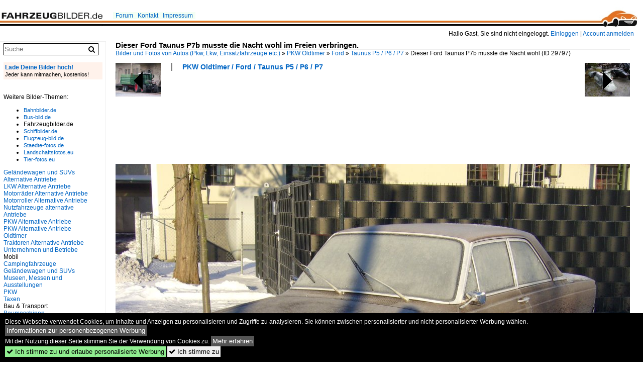

--- FILE ---
content_type: text/html; charset=iso-8859-15
request_url: https://www.fahrzeugbilder.de/bild/pkw-oldtimer~ford~taunus-p5-p6-p7/29797/dieser-ford-taunus-p7b-musste-die.html
body_size: 9201
content:
<!DOCTYPE html>
<html>
<head>
<link rel="stylesheet" href="//www.bahnbilder.de/css/temp/9129a76cf485747081ab759381a3f5f7.css" />
<link rel="stylesheet" href="/css/bahnbilder.css" />
<title>Dieser Ford Taunus P7b musste die Nacht wohl im Freien verbringen - Fahrzeugbilder.de</title>
<meta http-equiv="Content-Type" content="text/html;charset=ISO-8859-15" />

<style type="text/css">
			a {color:#0065C4;}
body, #weiterebilderaccordion h3 {background-color:#FFFFFF;}
.custombackground {background-color:rgba(255,255,255,0.89) !important;}
</style><link rel="canonical" href="/bild/pkw-oldtimer~ford~taunus-p5-p6-p7/29797/dieser-ford-taunus-p7b-musste-die.html" /><meta property="og:image" content="https://www.fahrzeugbilder.de//1024/dieser-ford-taunus-p7b-musste-29797.jpg" /><meta name="description" content="Dieser Ford Taunus P7b musste die Nacht wohl im Freien verbringen. Foto, 06.01.2010 1024x768 Pixel, Michael H." />


<script async src="//pagead2.googlesyndication.com/pagead/js/adsbygoogle.js"></script>
<script>(adsbygoogle=window.adsbygoogle||[]).requestNonPersonalizedAds=1;</script>

</head>
<body>
	<div class="top_div"></div>
            <img src="/img/fahrzeugbilder.de.line.jpg" class="top_image_line" style="" alt="" title="" />
                <img class="top_image_logo" src="/img/fahrzeugbilder.de.jpg" alt="fahrzeugbilder.de" title="fahrzeugbilder.de" />
    	<a href="/" class="top_image_schrift"><img src="/img/fahrzeugbilder.de.schrift.jpg" style="border:0;" alt="fahrzeugbilder.de" title="fahrzeugbilder.de" /></a>
    
    <div class="topmenu_right" style="top:60px;">
        Hallo Gast, Sie sind nicht eingeloggt.  <a href="/?name=Einloggen" style="font-size: 11 px;">Einloggen</a> | <a href="/?name=Name_registrieren" style="font-size: 11 px;">Account anmelden</a>&nbsp;	</div>

    	<div class="topmenu" style="left:225px;">
        <a href="/name/forum.html">Forum</a>&nbsp;&nbsp;
    <a href="/?name=e-mail" rel="nofollow">Kontakt</a>&nbsp;&nbsp;                	<a href="/name/Impressum.html" rel="nofollow">Impressum</a>

	</div>
    

<div style="" id="inhalt" >

<!--hauptinhalt_start-->
<script async src="//www.bahnbilder.de/js/jquery-1.12.4.min.js"></script><script async src="//www.bahnbilder.de/js/jquery-ui-1.12.1.custom.min.js"></script><script type="text/javascript">function codewendt_load_async851265676() {        var a = document.createElement('link');a.rel = 'stylesheet';a.href = '//www.bahnbilder.de/js/jquery-ui-1.12.1.custom/jquery-ui.min.css';a.type = 'text/css';        var b = document.getElementsByTagName('link')[0];        b.parentNode.insertBefore(a, b);    }window.addEventListener('load', codewendt_load_async851265676, false);</script><script type="text/javascript">if(typeof bahnbilder_has_jquery != "function") { function bahnbilder_has_jquery() {try{ var test=$("body");return true } catch(e) {return false;}}}</script><h3 class="atitle">Dieser Ford Taunus P7b musste die Nacht wohl im Freien verbringen.</h3>
<div class="breadcrumb"><a href="/"><span itemprop="title">Bilder und Fotos von Autos (Pkw, Lkw, Einsatzfahrzeuge etc.)</span></a> &raquo; <div class="crumb w3-show-inline-block"><a href="/name/bilder/hierarchie1/Pkw-oldtimer.html">PKW Oldtimer</a></div> &raquo; <div class="crumb w3-show-inline-block"><a href="/name/bilder/hierarchie1/Pkw-oldtimer/hierarchie2/Ford.html">Ford</a></div> &raquo; <div class="crumb w3-show-inline-block"><a href="/name/galerie/kategorie/pkw-oldtimer~ford~taunus-p5-p6-p7.html">Taunus P5 / P6 / P7</a></div> &raquo; <div class="crumb w3-show-inline-block">Dieser Ford Taunus P7b musste die Nacht wohl </div></div> (ID 29797)

<div class="a1024">
	<div class="einzelbildookategoriendiv">
		<div class="einzelbildoonext"><a href="/bild/motorroller-oldtimer~heinkel~alle/29798/heinkel-tourist-103-a1-mit-nachlaeufer.html"><div class="thumb thumb_with_text"><div id="einzelbildoonextarrow"></div><img src="/bilder/thumbs/motorroller-oldtimer--heinkel--alle-29798.jpg" alt="Heinkel Tourist 103-A1 mit Nachläufer" title="Heinkel Tourist 103-A1 mit Nachläufer"  /></div></a></div>
		<div class="einzelbildooprevious"><a href="/bild/traktoren~fendt~vario-200-300/29796/fendt-310-holt-mit-seinem-anhaenger-getreide.html"><div class="thumb thumb_with_text"><div id="einzelbildoopreviousarrow"></div><img src="/bilder/thumbs/traktoren--fendt--200---400-29796.jpg" alt="Fendt-310 holt mit seinem Anhänger Getreide vom Lagerhaus Wieselburg;081022" title="Fendt-310 holt mit seinem Anhänger Getreide vom Lagerhaus Wieselburg;081022"  /></div></a></div>
		<div class="einzelbildootextkat">
			<ul class="additionallinks"><li><a href="/name/galerie/kategorie/pkw-oldtimer~ford~taunus-p5-p6-p7.html" title="PKW Oldtimer / Ford / Taunus P5 / P6 / P7">PKW Oldtimer / Ford / Taunus P5 / P6 / P7</a></li></ul><ul class="additionallinks"><li></li></ul>			<ul class="additionallinks"><li></li></ul>
		</div>
	</div>
	<br />
</div>

<div class="clearboth werbekasten">
	
<!-- FB.de EInzelbild oben (Nr. 1) -->
<ins class="adsbygoogle"
     style="display:inline-block;width:728px;height:90px"
     data-ad-client="ca-pub-0849868549783210"
     data-ad-slot="5959344007"></ins>
<script>
(adsbygoogle = window.adsbygoogle || []).push({});
</script></div><br /><br />

<div class="bildcontainer">
				
	<img src="/1024/dieser-ford-taunus-p7b-musste-29797.jpg" width="1024" height="768" alt="Dieser Ford Taunus P7b musste die Nacht wohl im Freien verbringen." title="Dieser Ford Taunus P7b musste die Nacht wohl im Freien verbringen." id="hauptbild" />
        	
	<p class="beschreibung">Dieser Ford Taunus P7b musste die Nacht wohl im Freien verbringen.</p>
	<p><strong><a href="/name/profil/fotograf_id/14223.html">Michael H.</a></strong> <a href="//"></a> <span class="grau">06.01.2010, 2484 Aufrufe,  0 Kommentare</span></p>
	<p class="grau"></p>
	<p>
<!-- Einzelbild LB unten responsive -->
<ins class="adsbygoogle"
     style="display:block"
     data-ad-client="ca-pub-0849868549783210"
     data-ad-slot="4546013098"
     data-ad-format="link"></ins>
<script>
(adsbygoogle = window.adsbygoogle || []).push({});
</script></p>
</div>


<div class="a1024 thumblinkarray">
	<div class="thumblinkarray w3-padding a728"><div id="fahrzeugbilder-29795" class="thumblink" style="margin-right:55px;"><a href="/bild/PKW+Oldtimer~Volvo~Sonstige/29795/volvo-p-802-1938-1941.html"><img src="/bilder/thumbs/pkw-oldtimer--volvo--sonstige-29795.jpg" alt="Volvo P 802 1938-1941" title="Volvo P 802 1938-1941" width="94" height="70" /></a></div><div id="fahrzeugbilder-29796" class="thumblink" style="margin-right:55px;"><a href="/bild/traktoren~fendt~vario-200-300/29796/fendt-310-holt-mit-seinem-anhaenger-getreide.html"><img src="/bilder/thumbs/traktoren--fendt--200---400-29796.jpg" alt="Fendt-310 holt mit seinem Anhänger Getreide vom Lagerhaus Wieselburg;081022" title="Fendt-310 holt mit seinem Anhänger Getreide vom Lagerhaus Wieselburg;081022" width="94" height="70" /></a></div><div id="fahrzeugbilder-29797" class="thumblink thumblink_active" style="margin-right:55px;"><a href="/bild/pkw-oldtimer~ford~taunus-p5-p6-p7/29797/dieser-ford-taunus-p7b-musste-die.html"><img src="/bilder/thumbs/pkw-oldtimer--ford--taunus-p5--p6--p7-29797.jpg" alt="Dieser Ford Taunus P7b musste die Nacht wohl im Freien verbringen." title="Dieser Ford Taunus P7b musste die Nacht wohl im Freien verbringen." width="94" height="70" /></a></div><div id="fahrzeugbilder-29798" class="thumblink" style="margin-right:55px;"><a href="/bild/motorroller-oldtimer~heinkel~alle/29798/heinkel-tourist-103-a1-mit-nachlaeufer.html"><img src="/bilder/thumbs/motorroller-oldtimer--heinkel--alle-29798.jpg" alt="Heinkel Tourist 103-A1 mit Nachläufer" title="Heinkel Tourist 103-A1 mit Nachläufer" width="94" height="70" /></a></div><div id="fahrzeugbilder-29799" class="thumblink"><a href="/bild/motorraeder~kawasaki~alle-modelle/29799/kawasaki-z440-ltd-a1-1981-dieses.html"><img src="/bilder/thumbs/motorraeder--kawasaki--alle-modelle-29799.jpg" alt="Kawasaki Z440 LTD A1 1981." title="Kawasaki Z440 LTD A1 1981." width="127" height="70" /></a></div></div>    	<div class="clearboth werbekasten">
<!-- FB.de Einzelbild Mitte Nr. 2 -->
<ins class="adsbygoogle"
     style="display:inline-block;width:728px;height:90px"
     data-ad-client="ca-pub-0849868549783210"
     data-ad-slot="1548756479"></ins>
<script>
(adsbygoogle = window.adsbygoogle || []).push({});
</script></div>
</div>

<div class="a1024 clearboth einzelbild_aktionen">
	<div id="einzelbild_likes"><div id="likeliste29797"></div></div>
	<div id="einzelbild_kommentaranzahl_neu"><span class="einzelbild_kommentarzahl">0</span> Kommentare, <a href="/name/kommentare.html">Alle Kommentare</a></div>
	<a class="w3-button w3-khaki" rel="nofollow" onclick="try{$.ajax({url:'/?name=einloggen&template_file=index_leer.html&comment_id=29797&backto=%2Fbild%2Fpkw-oldtimer%7Eford%7Etaunus-p5-p6-p7%2F29797%2Fdieser-ford-taunus-p7b-musste-die.html%23tocomment29797',success: function(data) {$('#commentlogin27621').html(data);}});}catch(e){kklicked=this;if(typeof bahnbilder_load_jquery == 'function') bahnbilder_load_jquery();window.setTimeout('kklicked.click();',300);}return false;" href="/?name=einloggen&comment_id=29797&backto=%2Fbild%2Fpkw-oldtimer%7Eford%7Etaunus-p5-p6-p7%2F29797%2Fdieser-ford-taunus-p7b-musste-die.html%23tocomment29797"><strong>Kommentar verfassen</strong></a><div id="commentlogin27621" style="margin:20px;"></div>	
	<div id="einzelbildkommentare"><!--einzelbildkommentare_anfang--><!--einzelbildkommentare_ende--></div>
	<div class="bildvorschau" id="bild226857">
	<a href="/bild/pkw-oldtimer~ford~taunus-p5-p6-p7/226857/ford-turnier-20-m-ausgestellt-bei.html" ><img src="/bilder/thumbs/pkw-oldtimer--ford--taunus-p5--p6--p7-226857.jpg" width="150" alt="=Ford Turnier 20 M, ausgestellt bei der Oldtimerausstellung bei Schloss Fasanerie, 06-2025" title="=Ford Turnier 20 M, ausgestellt bei der Oldtimerausstellung bei Schloss Fasanerie, 06-2025" /></a>
	<div class="bildinfo" style="min-height:100px;">
		<div style="min-height:60px;">
			<strong>=Ford Turnier 20 M, ausgestellt bei der Oldtimerausstellung bei Schloss Fasanerie, 06-2025</strong> <a class="klein awesome grau" href="/1200/ford-turnier-20-m-ausgestellt-226857.jpg" target="_blank" title="=Ford Turnier 20 M, ausgestellt bei der Oldtimerausstellung bei Schloss Fasanerie, 06-2025">&#xf08e;</a>			<br />
			<a href="/name/profil/fotograf_id/4939.html">Konrad Neumann</a>		</div>
		<br />
		<div class="bildzusatzinfo">
			<span class="klein"><a href="/name/galerie/kategorie/pkw-oldtimer~ford~taunus-p5-p6-p7.html" title="Ford Taunus P5 / P6 / P7">PKW Oldtimer / Ford / Taunus P5 / P6 / P7</a>, <a href="/name/galerie/kategorie/galerien~veranstaltungen~2025-classic-day-fasanerie-eichenzell.html" title="Veranstaltungen    2025 Classic Day Fasanerie Eichenzell">Galerien / Veranstaltungen /    2025 Classic Day Fasanerie Eichenzell</a></span>
			<p class="klein">
			<span class="awesome" title="55 Aufrufe">&#xf06e;</span> 55 
			 			<span class="grau">
				1200x719 Px, 21.12.2025							</span>
						</p>
		</div>
	</div>
</div>
<div class="bildvorschau" id="bild226856">
	<a href="/bild/pkw-oldtimer~ford~taunus-p5-p6-p7/226856/ford-turnier-20-m-ausgestellt-bei.html" ><img src="/bilder/thumbs/pkw-oldtimer--ford--taunus-p5--p6--p7-226856.jpg" width="150" alt="=Ford Turnier 20 M, ausgestellt bei der Oldtimerausstellung bei Schloss Fasanerie, 06-2025" title="=Ford Turnier 20 M, ausgestellt bei der Oldtimerausstellung bei Schloss Fasanerie, 06-2025" /></a>
	<div class="bildinfo" style="min-height:100px;">
		<div style="min-height:60px;">
			<strong>=Ford Turnier 20 M, ausgestellt bei der Oldtimerausstellung bei Schloss Fasanerie, 06-2025</strong> <a class="klein awesome grau" href="/1200/ford-turnier-20-m-ausgestellt-226856.jpg" target="_blank" title="=Ford Turnier 20 M, ausgestellt bei der Oldtimerausstellung bei Schloss Fasanerie, 06-2025">&#xf08e;</a>			<br />
			<a href="/name/profil/fotograf_id/4939.html">Konrad Neumann</a>		</div>
		<br />
		<div class="bildzusatzinfo">
			<span class="klein"><a href="/name/galerie/kategorie/pkw-oldtimer~ford~taunus-p5-p6-p7.html" title="Ford Taunus P5 / P6 / P7">PKW Oldtimer / Ford / Taunus P5 / P6 / P7</a>, <a href="/name/galerie/kategorie/galerien~veranstaltungen~2025-classic-day-fasanerie-eichenzell.html" title="Veranstaltungen    2025 Classic Day Fasanerie Eichenzell">Galerien / Veranstaltungen /    2025 Classic Day Fasanerie Eichenzell</a></span>
			<p class="klein">
			<span class="awesome" title="46 Aufrufe">&#xf06e;</span> 46 
			 			<span class="grau">
				1200x758 Px, 21.12.2025							</span>
						</p>
		</div>
	</div>
</div>
<div class="bildvorschau" id="bild225045">
	<a href="/bild/pkw-oldtimer~ford~taunus-p5-p6-p7/225045/ford-taunus-p5-20m-ts-hardtop.html" ><img src="/bilder/thumbs/pkw-oldtimer--ford--taunus-p5--p6--p7-225045.jpg" width="150" alt="Ford Taunus P5 20M TS Hardtop Coupe, produziert in den Jahren von 1964 bis 1967. Das 20M TS Hardtop Coupe war das Spitzenmodell der P5-Baureihe und schlug bei seiner Markteinf&#252;hrung mit einem Kaufpreis von mindestens DM 9700,00 zu Buche. Daf&#252;r erhielt der K&#228;ufer ein elegantes Coupe, angetrieben von einem V6-Motor mit einem Hubraum von 1998 cm&#179; und einer Leistung von 90 PS. Das abgelichtete Hardtop Coupe stammt aus dem Jahr 1966 und d&#252;rfte im Farbton gr&#252;nmetallic/66 lackiert sein. Oldtimertreffen am Theater an der Niebu(h)rg am 19.10.2025 in Oberhausen/Rheinland." title="Ford Taunus P5 20M TS Hardtop Coupe, produziert in den Jahren von 1964 bis 1967. Das 20M TS Hardtop Coupe war das Spitzenmodell der P5-Baureihe und schlug bei seiner Markteinf&#252;hrung mit einem Kaufpreis von mindestens DM 9700,00 zu Buche. Daf&#252;r erhielt der K&#228;ufer ein elegantes Coupe, angetrieben von einem V6-Motor mit einem Hubraum von 1998 cm&#179; und einer Leistung von 90 PS. Das abgelichtete Hardtop Coupe stammt aus dem Jahr 1966 und d&#252;rfte im Farbton gr&#252;nmetallic/66 lackiert sein. Oldtimertreffen am Theater an der Niebu(h)rg am 19.10.2025 in Oberhausen/Rheinland." /></a>
	<div class="bildinfo" style="min-height:113px;">
		<div style="min-height:73px;">
			<strong>Ford Taunus P5 20M TS Hardtop Coupe, produziert in den Jahren von 1964 bis 1967. Das 20M TS Hardtop Coupe war das Spitzenmodell der P5-Baureihe und schlug bei seiner Markteinf&#252;hrung mit einem Kaufpreis von mindestens DM 9700,00 zu Buche. Daf&#252;r erhielt der K&#228;ufer ein elegantes Coupe, angetrieben von einem V6-Motor mit einem Hubraum von 1998 cm&#179; und einer Leistung von 90 PS. Das abgelichtete Hardtop Coupe stammt aus dem Jahr 1966 und d&#252;rfte im Farbton gr&#252;nmetallic/66 lackiert sein. Oldtimertreffen am Theater an der Niebu(h)rg am 19.10.2025 in Oberhausen/Rheinland.</strong> <a class="klein awesome grau" href="/1200/ford-taunus-p5-20m-ts-225045.jpg" target="_blank" title="Ford Taunus P5 20M TS Hardtop Coupe, produziert in den Jahren von 1964 bis 1967.">&#xf08e;</a>			<br />
			<a href="/name/profil/fotograf_id/14223.html">Michael H.</a>		</div>
		<br />
		<div class="bildzusatzinfo">
			<span class="klein"><a href="/name/galerie/kategorie/pkw-oldtimer~ford~taunus-p5-p6-p7.html" title="Ford Taunus P5 / P6 / P7">PKW Oldtimer / Ford / Taunus P5 / P6 / P7</a></span>
			<p class="klein">
			<span class="awesome" title="71 Aufrufe">&#xf06e;</span> 71 
			 			<span class="grau">
				1200x900 Px, 28.10.2025							</span>
						</p>
		</div>
	</div>
</div>
<div class="bildvorschau" id="bild225041">
	<a href="/bild/pkw-oldtimer~ford~taunus-p5-p6-p7/225041/heckansicht-eines-ford-taunus-p7a-17m.html" ><img src="/bilder/thumbs/pkw-oldtimer--ford--taunus-p5--p6--p7-225041.jpg" width="150" alt="Heckansicht eines Ford Taunus P7a 17M RS Hardtop Coupe 2300. Oldtimertreffen am Theater an der Niebu(h)rg am 19.10.2025 in Oberhausen/Rheinland." title="Heckansicht eines Ford Taunus P7a 17M RS Hardtop Coupe 2300. Oldtimertreffen am Theater an der Niebu(h)rg am 19.10.2025 in Oberhausen/Rheinland." /></a>
	<div class="bildinfo" style="min-height:116px;">
		<div style="min-height:76px;">
			<strong>Heckansicht eines Ford Taunus P7a 17M RS Hardtop Coupe 2300. Oldtimertreffen am Theater an der Niebu(h)rg am 19.10.2025 in Oberhausen/Rheinland.</strong> <a class="klein awesome grau" href="/1200/heckansicht-eines-ford-taunus-p7a-225041.jpg" target="_blank" title="Heckansicht eines Ford Taunus P7a 17M RS Hardtop Coupe 2300.">&#xf08e;</a>			<br />
			<a href="/name/profil/fotograf_id/14223.html">Michael H.</a>		</div>
		<br />
		<div class="bildzusatzinfo">
			<span class="klein"><a href="/name/galerie/kategorie/pkw-oldtimer~ford~taunus-p5-p6-p7.html" title="Ford Taunus P5 / P6 / P7">PKW Oldtimer / Ford / Taunus P5 / P6 / P7</a></span>
			<p class="klein">
			<span class="awesome" title="55 Aufrufe">&#xf06e;</span> 55 
			 			<span class="grau">
				1200x924 Px, 28.10.2025							</span>
						</p>
		</div>
	</div>
</div>

	<div id="weiterebilderaccordion">
		<h3><a href="/name/galerie/kategorie/pkw-oldtimer~ford~taunus-p5-p6-p7.html">Weitere Bilder aus "PKW Oldtimer / Ford / Taunus P5 / P6 / P7"</a></h3><div class="thumblinkarray w3-padding a1024"><div id="fahrzeugbilder-28679" class="thumblink" style="margin-right:6px;"><a href="/bild/pkw-oldtimer~ford~taunus-p5-p6-p7/28679/fordtaunus-p7-anlaesslich-der-oldtimerrundfahrt-in-reichersberg090809.html"><img src="/bilder/thumbs/pkw-oldtimer--ford--taunus-p5--p6--p7-28679.jpg" alt="Ford,Taunus-P7 anlässlich der Oldtimerrundfahrt in Reichersberg;090809" title="Ford,Taunus-P7 anlässlich der Oldtimerrundfahrt in Reichersberg;090809" width="120" height="90" /></a></div><div id="fahrzeugbilder-25548" class="thumblink" style="margin-right:6px;"><a href="/bild/pkw-oldtimer~ford~taunus-p5-p6-p7/25548/ford-p7-20m-xl-august-2008.html"><img src="/bilder/thumbs/pkw-oldtimer--ford--taunus-p5--p6--p7-25548.jpg" alt="Ford P7 20m XL, August 2008" title="Ford P7 20m XL, August 2008" width="120" height="90" /></a></div><div id="fahrzeugbilder-24749" class="thumblink" style="margin-right:6px;"><a href="/bild/pkw-oldtimer~ford~taunus-p5-p6-p7/24749/ford-p7b-17m-september-2006.html"><img src="/bilder/thumbs/pkw-oldtimer--ford--taunus-p5--p6--p7-24749.jpg" alt="Ford P7b 17m, September 2006" title="Ford P7b 17m, September 2006" width="120" height="90" /></a></div><div id="fahrzeugbilder-24661" class="thumblink" style="margin-right:6px;"><a href="/bild/pkw-oldtimer~ford~taunus-p5-p6-p7/24661/ford-p7-20m-xl-august-2008.html"><img src="/bilder/thumbs/pkw-oldtimer--ford--taunus-p5--p6--p7-24661.jpg" alt="Ford P7 20m XL, August 2008" title="Ford P7 20m XL, August 2008" width="120" height="90" /></a></div><div id="fahrzeugbilder-22565" class="thumblink" style="margin-right:6px;"><a href="/bild/pkw-oldtimer~ford~taunus-p5-p6-p7/22565/ford-taunus-17m-bei-den-fladungen.html"><img src="/bilder/thumbs/pkw-oldtimer--ford--taunus-p5--p6--p7-22565.jpg" alt="Ford Taunus 17M bei den Fladungen Classics 2008" title="Ford Taunus 17M bei den Fladungen Classics 2008" width="120" height="90" /></a></div><div id="fahrzeugbilder-22564" class="thumblink" style="margin-right:6px;"><a href="/bild/pkw-oldtimer~ford~taunus-p5-p6-p7/22564/ford-taunus-17m-bei-den-fladungen.html"><img src="/bilder/thumbs/pkw-oldtimer--ford--taunus-p5--p6--p7-22564.jpg" alt="Ford Taunus 17M bei den Fladungen Classics 2008" title="Ford Taunus 17M bei den Fladungen Classics 2008" width="120" height="90" /></a></div><div id="fahrzeugbilder-20862" class="thumblink" style="margin-right:6px;"><a href="/bild/pkw-oldtimer~ford~taunus-p5-p6-p7/20862/ford-26-m-p7bj1971-hat-125ps.html"><img src="/bilder/thumbs/pkw-oldtimer--ford--taunus-p5--p6--p7-20862.jpg" alt="FORD 26 M P7,Bj1971 hat 125PS und nimmt bei der Oldtimerausfahrt in Neukirchen/Vöckla teil; 090705" title="FORD 26 M P7,Bj1971 hat 125PS und nimmt bei der Oldtimerausfahrt in Neukirchen/Vöckla teil; 090705" width="120" height="90" /></a></div><div id="fahrzeugbilder-19254" class="thumblink" style="margin-left:2px;"><a href="/bild/pkw-oldtimer~ford~taunus-p5-p6-p7/19254/ford-taunus-17-m-bj-1963.html"><img src="/bilder/thumbs/pkw-oldtimer--ford--taunus-p5--p6--p7-19254.jpg" alt="Ford Taunus 17 M, Bj." title="Ford Taunus 17 M, Bj." width="135" height="90" /></a></div><div id="fahrzeugbilder-19253" class="thumblink" style="margin-right:16px;"><a href="/bild/pkw-oldtimer~ford~taunus-p5-p6-p7/19253/ford-taunus-17-m-bj-1963.html"><img src="/bilder/thumbs/pkw-oldtimer--ford--taunus-p5--p6--p7-19253.jpg" alt="Ford Taunus 17 M, Bj." title="Ford Taunus 17 M, Bj." width="135" height="90" /></a></div><div id="fahrzeugbilder-19229" class="thumblink" style="margin-right:16px;"><a href="/bild/pkw-oldtimer~ford~taunus-p5-p6-p7/19229/ford-taunus-17-m-bj-1963.html"><img src="/bilder/thumbs/pkw-oldtimer--ford--taunus-p5--p6--p7-19229.jpg" alt="Ford Taunus 17 M, Bj." title="Ford Taunus 17 M, Bj." width="135" height="90" /></a></div><div id="fahrzeugbilder-18650" class="thumblink" style="margin-right:16px;"><a href="/bild/pkw-oldtimer~ford~taunus-p5-p6-p7/18650/ford-taunus-am-24-mai-2009.html"><img src="/bilder/thumbs/pkw-oldtimer--ford--taunus-p5--p6--p7-18650.jpg" alt="Ford Taunus am 24." title="Ford Taunus am 24." width="136" height="90" /></a></div><div id="fahrzeugbilder-3424" class="thumblink" style="margin-right:16px;"><a href="/bild/pkw-oldtimer~ford~taunus-p5-p6-p7/3424/ford-17m-turnier.html"><img src="/bilder/thumbs/pkw-oldtimer--ford--taunus-p5--p6--p7-3424.jpg" alt="Ford 17m-Turnier" title="Ford 17m-Turnier" width="120" height="90" /></a></div><div id="fahrzeugbilder-3416" class="thumblink" style="margin-right:16px;"><a href="/bild/pkw-oldtimer~ford~taunus-p5-p6-p7/3416/ford-17m.html"><img src="/bilder/thumbs/pkw-oldtimer--ford--taunus-p5--p6--p7-3416.jpg" alt="Ford 17m " title="Ford 17m " width="120" height="90" /></a></div><div id="fahrzeugbilder-2890" class="thumblink" style="margin-right:16px;"><a href="/bild/pkw-oldtimer~ford~taunus-p5-p6-p7/2890/ein-herrlich-gepflegter-ford-20m-ts.html"><img src="/bilder/thumbs/pkw-oldtimer--ford--taunus-p5--p6--p7-2890.jpg" alt="Ein herrlich gepflegter Ford 20M TS, ein wahres Schmuckstück auf Rädern" title="Ein herrlich gepflegter Ford 20M TS, ein wahres Schmuckstück auf Rädern" width="136" height="90" /></a></div><div id="fahrzeugbilder-2889" class="thumblink" style="margin-left:5px;"><a href="/bild/pkw-oldtimer~ford~taunus-p5-p6-p7/2889/hier-derselbe-wagen-noch-mal-von.html"><img src="/bilder/thumbs/pkw-oldtimer--ford--taunus-p5--p6--p7-2889.jpg" alt="Hier derselbe Wagen noch mal von der Heckseite her." title="Hier derselbe Wagen noch mal von der Heckseite her." width="136" height="90" /></a></div></div>				<h3><a href="/name/galerie/geo/deutschland-nordrhein+westfalen-regierungsbezirk+duesseldorf-duesseldorf-stadtbezirk+9-wersten.html">Bilder aus der Umgebung</a></h3><div class="thumblinkarray w3-padding a1024"><a href="https://www.kartogiraffe.de/deutschland/nordrhein-westfalen/regierungsbezirk+d%C3%BCsseldorf/d%C3%BCsseldorf/stadtbezirk+9/wersten/" rel="nofollow">Deutschland > Nordrhein-Westfalen > Regierungsbezirk D&#252;sseldorf > D&#252;sseldorf > Stadtbezirk 9 > Wersten</a><div style="position:relative;"><a href="/name/galerie/geo/deutschland-nordrhein+westfalen-regierungsbezirk+duesseldorf-duesseldorf-stadtbezirk+9-wersten.html#6.8233,51.1946,17"><img src="//www.bahnbilder.de/js/leaflet-0.7.0/images/marker-icon.png" style="position:absolute;left:500px;top:119px;" alt="" title="" /><div id="staticosm106855935" style="width:1024px;height:320px;overflow:hidden;position:relative;"><div style="width:256px;height:256px;background-image:url(https://tiles.kartogiraffe.de/tiles/tile.php?zoom=10&x=529&y=341);position:absolute;left:-105px;top:-78px;"> </div>
<div style="width:256px;height:256px;background-image:url(https://tiles.kartogiraffe.de/tiles/tile.php?zoom=10&x=530&y=341);position:absolute;left:151px;top:-78px;"> </div>
<div style="width:256px;height:256px;background-image:url(https://tiles.kartogiraffe.de/tiles/tile.php?zoom=10&x=531&y=341);position:absolute;left:407px;top:-78px;"> </div>
<div style="width:256px;height:256px;background-image:url(https://tiles.kartogiraffe.de/tiles/tile.php?zoom=10&x=532&y=341);position:absolute;left:663px;top:-78px;"> </div>
<div style="width:256px;height:256px;background-image:url(https://tiles.kartogiraffe.de/tiles/tile.php?zoom=10&x=533&y=341);position:absolute;left:919px;top:-78px;"> </div>
<div style="width:256px;height:256px;background-image:url(https://tiles.kartogiraffe.de/tiles/tile.php?zoom=10&x=529&y=342);position:absolute;left:-105px;top:178px;"> </div>
<div style="width:256px;height:256px;background-image:url(https://tiles.kartogiraffe.de/tiles/tile.php?zoom=10&x=530&y=342);position:absolute;left:151px;top:178px;"> </div>
<div style="width:256px;height:256px;background-image:url(https://tiles.kartogiraffe.de/tiles/tile.php?zoom=10&x=531&y=342);position:absolute;left:407px;top:178px;"> </div>
<div style="width:256px;height:256px;background-image:url(https://tiles.kartogiraffe.de/tiles/tile.php?zoom=10&x=532&y=342);position:absolute;left:663px;top:178px;"> </div>
<div style="width:256px;height:256px;background-image:url(https://tiles.kartogiraffe.de/tiles/tile.php?zoom=10&x=533&y=342);position:absolute;left:919px;top:178px;"> </div>
<span style="position:absolute;right:5px;bottom:5px;background-color:white;cursor:pointer;font-weight:bold;" onclick="document.location.href='//www.openstreetmap.org/copyright';return false;">(C) OpenStreetMap-Mitwirkende</span></div></a></div><br /><div id="fahrzeugbilder-29140" class="thumblink thumblink_with_text" style="margin-right:8px;"><div class="entf">0,00 km</div><a href="/bild/LKW+Oldtimer~Volvo~Alle/29140/volvo-tp-21-sugga.html"><img src="/bilder/thumbs/lkw-oldtimer--volvo--alle-29140.jpg" alt="Volvo TP 21  Sugga  " title="Volvo TP 21  Sugga  " width="120" height="90" /></a></div><div id="fahrzeugbilder-29318" class="thumblink thumblink_with_text" style="margin-right:8px;"><div class="entf">0,00 km</div><a href="/bild/PKW+Oldtimer~Chrysler~sonstige/29318/chrysler-town--country-convertible-1946.html"><img src="/bilder/thumbs/pkw-oldtimer--chrysler--sonstige-29318.jpg" alt="Chrysler Town & Country Convertible 1946 im Meilenwerk Düsseldorf" title="Chrysler Town & Country Convertible 1946 im Meilenwerk Düsseldorf" width="120" height="90" /></a></div><div id="fahrzeugbilder-29352" class="thumblink thumblink_with_text" style="margin-right:8px;"><div class="entf">0,00 km</div><a href="/bild/PKW+Oldtimer~Oldsmobile~Sonstige/29352/oldsmobile-custom-cruiser-1974-dieser-custom.html"><img src="/bilder/thumbs/pkw-oldtimer--oldsmobile--sonstige-29352.jpg" alt="Oldsmobile Custom Cruiser 1974." title="Oldsmobile Custom Cruiser 1974." width="120" height="90" /></a></div><div id="fahrzeugbilder-29353" class="thumblink thumblink_with_text" style="margin-right:8px;"><div class="entf">0,00 km</div><a href="/bild/PKW+Oldtimer~Porsche~Sonstige/29353/porsche-597-jagdwagen-1955---1958es.html"><img src="/bilder/thumbs/pkw-oldtimer--porsche--sonstige-29353.jpg" alt="Porsche 597  Jagdwagen  1955 - 1958  Es wurden nur 71 Einheiten produziert." title="Porsche 597  Jagdwagen  1955 - 1958  Es wurden nur 71 Einheiten produziert." width="120" height="90" /></a></div><div id="fahrzeugbilder-29572" class="thumblink thumblink_with_text" style="margin-right:8px;"><div class="entf">0,00 km</div><a href="/bild/pkw-oldtimer~peugeot~202--302--402/29572/typenemblem-an-der-frontmaske-eines-peugeot.html"><img src="/bilder/thumbs/pkw-oldtimer--peugeot--202--302--402-29572.jpg" alt="Typenemblem an der Frontmaske eines Peugeot 202" title="Typenemblem an der Frontmaske eines Peugeot 202" width="120" height="90" /></a></div><div id="fahrzeugbilder-29625" class="thumblink thumblink_with_text" style="margin-right:8px;"><div class="entf">0,00 km</div><a href="/bild/nutzfahrzeuge-oldtimer~vw~t1-bulli/29625/vw-t1-pritschenwagen.html"><img src="/bilder/thumbs/nutzfahrzeuge-oldtimer--vw--t1-bulli-29625.jpg" alt="VW T1 Pritschenwagen" title="VW T1 Pritschenwagen" width="120" height="90" /></a></div><div id="fahrzeugbilder-29630" class="thumblink thumblink_with_text" style="margin-right:8px;"><div class="entf">0,00 km</div><a href="/bild/motorraeder~harley-davidson~alle-modelle/29630/harley-davidson-hydraglide-1953-vor-der.html"><img src="/bilder/thumbs/motorraeder--harley-davidson--alle-modelle-29630.jpg" alt="Harley Davidson Hydraglide 1953 vor der zum Baujahr passenden Zapfsäule." title="Harley Davidson Hydraglide 1953 vor der zum Baujahr passenden Zapfsäule." width="120" height="90" /></a></div><div id="fahrzeugbilder-29676" class="thumblink thumblink_with_text" style="margin-left:3px;"><div class="entf">0,00 km</div><a href="/bild/PKW+Oldtimer~Ford~Englische+Ford/29676/ford-anglia-105-gt-bestueckt-mit.html"><img src="/bilder/thumbs/pkw-oldtimer--ford--englische-ford-29676.jpg" alt="Ford Anglia 105 GT bestückt mit Minilitefelgen" title="Ford Anglia 105 GT bestückt mit Minilitefelgen" width="120" height="90" /></a></div><div id="fahrzeugbilder-29688" class="thumblink thumblink_with_text" style="margin-right:8px;"><div class="entf">0,00 km</div><a href="/bild/PKW+Oldtimer~Ford~Capri/29688/ford-capri-i-1700-gt.html"><img src="/bilder/thumbs/pkw-oldtimer--ford--capri-29688.jpg" alt="Ford Capri I 1700 GT" title="Ford Capri I 1700 GT" width="120" height="90" /></a></div><div id="fahrzeugbilder-29794" class="thumblink thumblink_with_text" style="margin-right:8px;"><div class="entf">0,00 km</div><a href="/bild/PKW+Oldtimer~Alfa+Romeo~Montreal/29794/alfa-romeo-montreal-frontansicht.html"><img src="/bilder/thumbs/pkw-oldtimer--alfa-romeo--montreal-29794.jpg" alt="Alfa Romeo Montreal Frontansicht" title="Alfa Romeo Montreal Frontansicht" width="120" height="90" /></a></div><div id="fahrzeugbilder-29801" class="thumblink thumblink_with_text" style="margin-right:8px;"><div class="entf">0,00 km</div><a href="/bild/pkw-oldtimer~borgward~hansa-1500---1800/29801/frontansicht-eines-borgward-hansa-1800.html"><img src="/bilder/thumbs/pkw-oldtimer--borgward--hansa-1500--1800-29801.jpg" alt="Frontansicht eines Borgward Hansa 1800" title="Frontansicht eines Borgward Hansa 1800" width="120" height="90" /></a></div><div id="fahrzeugbilder-29953" class="thumblink thumblink_with_text" style="margin-right:8px;"><div class="entf">0,00 km</div><a href="/bild/PKW+Oldtimer~Chevrolet~Caprice/29953/chevrolet-caprice-4-door-sedan-baujahr-1969.html"><img src="/bilder/thumbs/pkw-oldtimer--chevrolet--caprice-29953.jpg" alt="Chevrolet Caprice 4-door Sedan Baujahr 1969" title="Chevrolet Caprice 4-door Sedan Baujahr 1969" width="120" height="90" /></a></div><div id="fahrzeugbilder-30022" class="thumblink thumblink_with_text" style="margin-right:8px;"><div class="entf">0,00 km</div><a href="/bild/pkw-oldtimer~mercedes-benz~w-110-w-111-heckflosse-limousine/30022/mercedes-benz-200-universal-baujahr-1966.html"><img src="/bilder/thumbs/pkw-oldtimer--mercedes-benz--w-110-w-111-heckflosse-limousine-30022.jpg" alt="Mercedes Benz 200 Universal Baujahr 1966." title="Mercedes Benz 200 Universal Baujahr 1966." width="120" height="90" /></a></div><div id="fahrzeugbilder-30028" class="thumblink thumblink_with_text" style="margin-right:8px;"><div class="entf">0,00 km</div><a href="/bild/PKW+Oldtimer~Cadillac~Sedan+de+Ville/30028/cadillac-series-62-six-window-sedan-de.html"><img src="/bilder/thumbs/pkw-oldtimer--cadillac--sedan-de-ville-30028.jpg" alt="Cadillac Series 62 six-window Sedan de Ville Baujahr 1959" title="Cadillac Series 62 six-window Sedan de Ville Baujahr 1959" width="120" height="90" /></a></div><div id="fahrzeugbilder-30179" class="thumblink thumblink_with_text" style="margin-right:8px;"><div class="entf">0,00 km</div><a href="/bild/PKW+Oldtimer~Ferrari~Dino/30179/dino-246-gt-im-februar-2009meilenwerk.html"><img src="/bilder/thumbs/pkw-oldtimer--ferrari--dino-30179.jpg" alt="Dino 246 GT im Februar 2009/Meilenwerk Düsseldorf" title="Dino 246 GT im Februar 2009/Meilenwerk Düsseldorf" width="120" height="90" /></a></div><div id="fahrzeugbilder-30181" class="thumblink thumblink_with_text" style="margin-left:3px;"><div class="entf">0,00 km</div><a href="/bild/PKW+Oldtimer~Lincoln~Continental/30181/lincoln-continental-convertible-1966-im-juni.html"><img src="/bilder/thumbs/pkw-oldtimer--lincoln--continental-30181.jpg" alt="Lincoln Continental Convertible 1966 im Juni 2008/Meilenwerk Düsseldorf" title="Lincoln Continental Convertible 1966 im Juni 2008/Meilenwerk Düsseldorf" width="120" height="90" /></a></div></div>	</div>
</div>

<div class="einzelbildootextkat">
	<ul class="additionallinks"><li><a href="/name/galerie/geo/deutschland-nordrhein+westfalen-regierungsbezirk+duesseldorf-duesseldorf-stadtbezirk+9-wersten.html">Deutschland > Nordrhein-Westfalen > Regierungsbezirk Düsseldorf > Düsseldorf > Stadtbezirk 9 > Wersten</a></li></ul>	</div>

<script>
function bild29797onload() {
	$( "#weiterebilderaccordion" ).accordion({
		collapsible: true,
		heightStyle: "content",
		active: $( "#weiterebilderaccordion h3" ).length-1
	});
	$( "#weiterebilderaccordion h3 a" ).css("color","#0065C4");
	$( "#weiterebilderaccordion h3 a").prepend('<div style="float:right;" onclick="document.location.href=$(this).parent().attr(\'href\');">zur Galerie</div>');
};

window.addEventListener("load", bild29797onload, false);

</script>

<div class="werbekasten">
<!-- Einzelbild unten 1024 -->
<ins class="adsbygoogle"
     style="display:inline-block;width:1024px;height:280px"
     data-ad-client="ca-pub-0849868549783210"
     data-ad-slot="8747935497"></ins>
<script>
(adsbygoogle = window.adsbygoogle || []).push({});
</script></div>


<!--hauptinhalt_ende--></div>
<div id="inhalt_navi" data-ad-format="none"><form action="/"><input type="hidden" name="name" value="galerie">
    	<input type="hidden" name="kategorie" value="suchen">
    	<nobr><input type="text" name="suchbegriff" placeholder="Suche:" class="suchinput" value="" /><input type="submit" class="suchsubmit awesome" value="&#xf002;" title="Suche"></nobr><br>
</form>
 <br /><!-- google_ad_section_start(weight=ignore) --><a href="/?name=bilder_uploaden" rel="nofollow"><div class="navi_box_eigenebilderuploaden"><div class="navi_box_eigenebilderuploaden_firstline">Lade Deine Bilder hoch!</div><span class="klein">Jeder kann mitmachen, kostenlos!
		</div></a>
		<br /><br />Weitere Bilder-Themen:<br /><ul><li><a class="klein" rel="nofollow" href="https://www.bahnbilder.de">Bahnbilder.de</a></li><li><a class="klein" rel="nofollow" href="https://www.bus-bild.de">Bus-bild.de</a></li><li>Fahrzeugbilder.de</li><li><a class="klein" rel="nofollow" href="https://www.schiffbilder.de">Schiffbilder.de</a></li><li><a class="klein" rel="nofollow" href="https://www.flugzeug-bild.de">Flugzeug-bild.de</a></li><li><a class="klein" rel="nofollow" href="https://www.staedte-fotos.de">Staedte-fotos.de</a></li><li><a class="klein" rel="nofollow" href="https://www.landschaftsfotos.eu">Landschaftsfotos.eu</a></li><li><a class="klein" rel="nofollow" href="https://www.tier-fotos.eu">Tier-fotos.eu</a></li></ul></span><div class="navi"><div class="navi_line"><a href="/name/bilder/hierarchie1/Gelaendewagen-und-suvs-alternative-antriebe.html">Geländewagen und SUVs Alternative Antriebe</a></div><div class="navi_line"><a href="/name/bilder/hierarchie1/Lkw-alternative-antriebe.html">LKW Alternative Antriebe</a></div><div class="navi_line"><a href="/name/bilder/hierarchie1/Motorraeder-alternative-antriebe.html">Motorräder Alternative Antriebe</a></div><div class="navi_line"><a href="/name/bilder/hierarchie1/Motorroller-alternative-antriebe.html">Motorroller Alternative Antriebe</a></div><div class="navi_line"><a href="/name/bilder/hierarchie1/Nutzfahrzeuge-alternative-antriebe.html">Nutzfahrzeuge alternative Antriebe</a></div><div class="navi_line"><a href="/name/bilder/hierarchie1/Pkw-alternative-antriebe.html">PKW Alternative Antriebe</a></div><div class="navi_line"><a href="/name/bilder/hierarchie1/Pkw-alternative-antriebe-oldtimer.html">PKW Alternative Antriebe Oldtimer</a></div><div class="navi_line"><a href="/name/bilder/hierarchie1/Traktoren-alternative-antriebe.html">Traktoren Alternative Antriebe</a></div><div class="navi_line"><a href="/name/bilder/hierarchie1/Unternehmen-und-betriebe.html">Unternehmen und Betriebe</a></div><div class="navi_line navi_line_break">Mobil</div><div class="navi_line"><a href="/name/bilder/hierarchie1/Campingfahrzeuge.html">Campingfahrzeuge</a></div><div class="navi_line"><a href="/name/bilder/hierarchie1/Gelaendewagen-und-suvs.html">Geländewagen und SUVs</a></div><div class="navi_line"><a href="/name/bilder/hierarchie1/Museen-messen-und-ausstellungen.html">Museen, Messen und Ausstellungen</a></div><div class="navi_line"><a href="/name/bilder/hierarchie1/Pkw.html">PKW</a></div><div class="navi_line"><a href="/name/bilder/hierarchie1/Taxen.html">Taxen</a></div><div class="navi_line navi_line_break">Bau & Transport</div><div class="navi_line"><a href="/name/bilder/hierarchie1/Baumaschinen.html">Baumaschinen</a></div><div class="navi_line"><a href="/name/bilder/hierarchie1/Nutzfahrzeuge.html">Nutzfahrzeuge</a></div><div class="navi_line"><a href="/name/bilder/hierarchie1/Lkw.html">LKW</a></div><div class="navi_line"><a href="/name/bilder/hierarchie1/Traktoren.html">Traktoren</a></div><div class="navi_line"><a href="/name/bilder/hierarchie1/Haenger.html">Hänger</a></div><div class="navi_line navi_line_break">Blaulicht</div><div class="navi_line"><a href="/name/bilder/hierarchie1/Feuerwehrfahrzeuge.html">Feuerwehrfahrzeuge</a></div><div class="navi_line"><a href="/name/bilder/hierarchie1/Behoerdenfahrzeuge.html">Behördenfahrzeuge</a></div><div class="navi_line"><a href="/name/bilder/hierarchie1/Polizeifahrzeuge.html">Polizeifahrzeuge</a></div><div class="navi_line"><a href="/name/bilder/hierarchie1/Rettungsdienste.html">Rettungsdienste</a></div><div class="navi_line navi_line_break">Oldtimer</div><div class="navi_line"><a href="/name/bilder/hierarchie1/Lkw-oldtimer.html">LKW Oldtimer</a></div><div class="navi_line"><a href="/name/bilder/hierarchie1/Gelaendewagen-und-suvs-oldtimer.html">Geländewagen und SUVs Oldtimer</a></div><div class="navi_line"><a href="/name/bilder/hierarchie1/Nutzfahrzeuge-oldtimer.html">Nutzfahrzeuge Oldtimer</a></div><div class="navi_line"><a href="/name/bilder/hierarchie1/Pkw-oldtimer.html">PKW Oldtimer</a></div><div class="navi_line"><a href="/name/bilder/hierarchie1/Traktoren-oldtimer.html">Traktoren Oldtimer</a></div><div class="navi_line navi_line_break">Sonstiges</div><div class="navi_line"><a href="/name/bilder/hierarchie1/Hilfsfahrzeuge.html">Hilfsfahrzeuge</a></div><div class="navi_line"><a href="/name/bilder/hierarchie1/Sonstige-fahrzeuge.html">Sonstige Fahrzeuge</a></div><div class="navi_line"><a href="/name/bilder/hierarchie1/Militaerfahrzeuge.html">Militärfahrzeuge</a></div><div class="navi_line"><a href="/name/bilder/hierarchie1/Modelle.html">Modelle</a></div><div class="navi_line"><a href="/name/bilder/hierarchie1/Post-und-paketdienste.html">Post und Paketdienste</a></div><div class="navi_line"><a href="/name/bilder/hierarchie1/Flughafenfahrzeuge.html">Flughafenfahrzeuge</a></div><div class="navi_line"><a href="/name/bilder/hierarchie1/Katastrophenschutz.html">Katastrophenschutz</a></div><div class="navi_line navi_line_break">Zweiräder</div><div class="navi_line"><a href="/name/bilder/hierarchie1/Motorraeder.html">Motorräder</a></div><div class="navi_line"><a href="/name/bilder/hierarchie1/Motorraeder-oldtimer.html">Motorräder Oldtimer</a></div><div class="navi_line"><a href="/name/bilder/hierarchie1/Motorroller.html">Motorroller</a></div><div class="navi_line"><a href="/name/bilder/hierarchie1/Motorroller-oldtimer.html">Motorroller Oldtimer</a></div><div class="navi_line"><a href="/name/bilder/hierarchie1/Mofas.html">Mofas</a></div><div class="navi_line"><a href="/name/bilder/hierarchie1/Mopeds.html">Mopeds</a></div><div class="navi_line"><a href="/name/bilder/hierarchie1/Fahrraeder.html">Fahrräder</a></div><div class="navi_line"><a href="/name/bilder/hierarchie1/Forstmaschinen.html">Forstmaschinen</a></div><div class="navi_line"><a href="/name/bilder/hierarchie1/Verkehrswege.html">Verkehrswege</a></div><div class="navi_line"><a href="/name/bilder/hierarchie1/Landmaschinen.html">Landmaschinen</a></div><div class="navi_line"><a href="/name/bilder/hierarchie1/Motorsport.html">Motorsport</a></div><div class="navi_line"><a href="/name/bilder/hierarchie1/Galerien.html">Galerien</a></div><div></div></div><br /><div class="navi_line"><a href="/name/galerie/kategorie/Neueste.html">Neuzugänge</a></div><!-- google_ad_section_end --><div class="navi_line navi_line_break"><a href="/name/dank_an.html" rel="nofollow">Fotografenliste</a></div><div class="navi_line"><a href="/name/fotostellen.html" rel="nofollow">Fotostellen</a></div><div class="navi_line"><a href="/name/zeitachse.html">Zeitachse</a></div><div class="navi_line navi_line_break"><a href="/name/datenschutz.html" rel="nofollow" class="klein">Datenschutzerklärung</a></div><br /><br /><div id="toplistcounter">
<!--Counter by Toplist100-->
<a href="//www.toplist100.org/statistik.php?counter_id=52957" target="_blank"><img id="toplistcounter52957" src="//www.toplist100.org/counter.php?counter_id=52957&md=0f732504bcc24d92e205355231df45af" border="0" alt="Statistik" title="Statistik" /></a>
<script language="JavaScript">
function URLEncode(r){for(var e="0123456789ABCDEFGHIJKLMNOPQRSTUVWXYZabcdefghijklmnopqrstuvwxyz-_.!~*'()",a="0123456789ABCDEF",t="",c=0;c<r.length;c++){var n=r.charAt(c);if(" "==n)t+="+";else if(-1!=e.indexOf(n))t+=n;else{var f=n.charCodeAt(0);255<f?t+="+":(t+="%",t+=a.charAt(f>>4&15),t+=a.charAt(15&f))}}return t}
toplisturl=document.getElementById('toplistcounter52957')
toplisturl.src=toplisturl.src+'&referrer='+URLEncode(document.referrer)+'&url='+URLEncode(document.location.href);

</script>
<!--Counter Ende-->
    </div>
    
<!-- LBU -->
<ins class="adsbygoogle"
     style="display:inline-block;width:200px;height:90px"
     data-ad-client="ca-pub-0849868549783210"
     data-ad-slot="8346455091"></ins>
<script>
(adsbygoogle = window.adsbygoogle || []).push({});
</script></div>

<div style="height:100px;">&nbsp;</div>
<div id="cookieaccepter" style="position:fixed;bottom:0px;background-color:black;color:white;width:100%;">
	<div style="margin:10px;">
		Diese Webseite verwendet Cookies, um Inhalte und Anzeigen zu personalisieren und Zugriffe zu analysieren.
		Sie können zwischen personalisierter und nicht-personalisierter Werbung wählen. <button onclick="document.location.href='/name/personalisierte_werbung.html';" style="cursor:pointer;background-color:#555555 !important;border:0;padding:3px;color:#ffffff;">Informationen zur personenbezogenen Werbung</button><br />
		Mit der Nutzung dieser Seite stimmen Sie der Verwendung von Cookies zu. 
		<button onclick="document.location.href='/name/datenschutz.html';" style="cursor:pointer;background-color:#555555 !important;border:0;padding:3px;color:#ffffff;">Mehr erfahren</button>
		<br>
		
		<button onclick="var now = new Date();var time = now.getTime();var expireTime = time + 1000*86400*365;now.setTime(expireTime);document.cookie='cookieconsent_status='+'allow; expires='+now.toGMTString()+'; path=/';document.cookie='cookiesaccepted='+Math.floor(Date.now() / 1000)+'; expires='+now.toGMTString()+'; path=/';document.getElementById('cookieaccepter').style.display='none';" style="display:inline;cursor:pointer;background-color:#90EE90 !important;border:0;padding:3px;"><span class="awesome">&#xf00c;</span> Ich stimme zu und erlaube personalisierte Werbung</button>
		<button onclick="var now = new Date();var time = now.getTime();var expireTime = time + 1000*86400*365;now.setTime(expireTime);document.cookie='cookiesaccepted='+Math.floor(Date.now() / 1000)+'; expires='+now.toGMTString()+'; path=/';document.getElementById('cookieaccepter').style.display='none';" style="display:inline;cursor:pointer;border:0;padding:3px;"><span class="awesome">&#xf00c;</span> Ich stimme zu</button>
	</div>
</div>

<script>
      var xhttp = new XMLHttpRequest();
      xhttp.open("GET", "/ajax.php?service=screenwidth&width="+screen.width, true);
      xhttp.send();</script></body>
</html>


--- FILE ---
content_type: text/html; charset=utf-8
request_url: https://www.google.com/recaptcha/api2/aframe
body_size: 265
content:
<!DOCTYPE HTML><html><head><meta http-equiv="content-type" content="text/html; charset=UTF-8"></head><body><script nonce="_9g009kVoWNjHVlHbddotg">/** Anti-fraud and anti-abuse applications only. See google.com/recaptcha */ try{var clients={'sodar':'https://pagead2.googlesyndication.com/pagead/sodar?'};window.addEventListener("message",function(a){try{if(a.source===window.parent){var b=JSON.parse(a.data);var c=clients[b['id']];if(c){var d=document.createElement('img');d.src=c+b['params']+'&rc='+(localStorage.getItem("rc::a")?sessionStorage.getItem("rc::b"):"");window.document.body.appendChild(d);sessionStorage.setItem("rc::e",parseInt(sessionStorage.getItem("rc::e")||0)+1);localStorage.setItem("rc::h",'1769130156868');}}}catch(b){}});window.parent.postMessage("_grecaptcha_ready", "*");}catch(b){}</script></body></html>